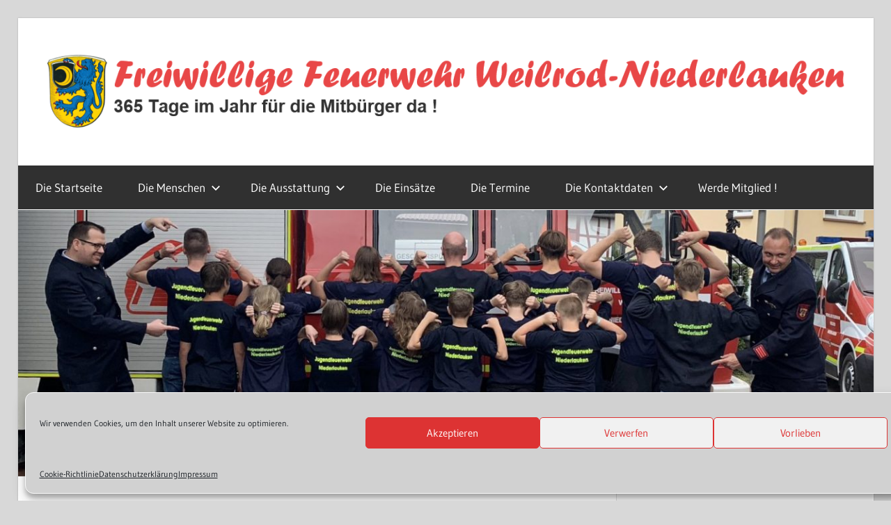

--- FILE ---
content_type: text/html; charset=UTF-8
request_url: https://feuerwehr-niederlauken.de/externe-einsatzmittel/hessen-mobil
body_size: 13558
content:
<!DOCTYPE html>
<html lang="de">

<head>
<meta charset="UTF-8">
<meta name="viewport" content="width=device-width, initial-scale=1">
<link rel="profile" href="https://gmpg.org/xfn/11">
<link rel="pingback" href="https://feuerwehr-niederlauken.de/xmlrpc.php">

<title>Hessen Mobil &#8211; Freiwillige Feuerwehr Weilrod-Niederlauken</title>
<meta name='robots' content='max-image-preview:large' />
<link rel="alternate" type="application/rss+xml" title="Freiwillige Feuerwehr Weilrod-Niederlauken &raquo; Feed" href="https://feuerwehr-niederlauken.de/feed" />
<link rel="alternate" type="application/rss+xml" title="Freiwillige Feuerwehr Weilrod-Niederlauken &raquo; Kommentar-Feed" href="https://feuerwehr-niederlauken.de/comments/feed" />
<link rel="alternate" type="application/rss+xml" title="Freiwillige Feuerwehr Weilrod-Niederlauken &raquo; Hessen Mobil Externes Einsatzmittel Feed" href="https://feuerwehr-niederlauken.de/externe-einsatzmittel/hessen-mobil/feed" />
<style id='wp-img-auto-sizes-contain-inline-css' type='text/css'>
img:is([sizes=auto i],[sizes^="auto," i]){contain-intrinsic-size:3000px 1500px}
/*# sourceURL=wp-img-auto-sizes-contain-inline-css */
</style>
<link rel='stylesheet' id='wellington-theme-fonts-css' href='https://feuerwehr-niederlauken.de/wp-content/fonts/5c4ef31ffb8c2cfe2bc086d029b05460.css?ver=20201110' type='text/css' media='all' />
<style id='wp-emoji-styles-inline-css' type='text/css'>

	img.wp-smiley, img.emoji {
		display: inline !important;
		border: none !important;
		box-shadow: none !important;
		height: 1em !important;
		width: 1em !important;
		margin: 0 0.07em !important;
		vertical-align: -0.1em !important;
		background: none !important;
		padding: 0 !important;
	}
/*# sourceURL=wp-emoji-styles-inline-css */
</style>
<style id='wp-block-library-inline-css' type='text/css'>
:root{--wp-block-synced-color:#7a00df;--wp-block-synced-color--rgb:122,0,223;--wp-bound-block-color:var(--wp-block-synced-color);--wp-editor-canvas-background:#ddd;--wp-admin-theme-color:#007cba;--wp-admin-theme-color--rgb:0,124,186;--wp-admin-theme-color-darker-10:#006ba1;--wp-admin-theme-color-darker-10--rgb:0,107,160.5;--wp-admin-theme-color-darker-20:#005a87;--wp-admin-theme-color-darker-20--rgb:0,90,135;--wp-admin-border-width-focus:2px}@media (min-resolution:192dpi){:root{--wp-admin-border-width-focus:1.5px}}.wp-element-button{cursor:pointer}:root .has-very-light-gray-background-color{background-color:#eee}:root .has-very-dark-gray-background-color{background-color:#313131}:root .has-very-light-gray-color{color:#eee}:root .has-very-dark-gray-color{color:#313131}:root .has-vivid-green-cyan-to-vivid-cyan-blue-gradient-background{background:linear-gradient(135deg,#00d084,#0693e3)}:root .has-purple-crush-gradient-background{background:linear-gradient(135deg,#34e2e4,#4721fb 50%,#ab1dfe)}:root .has-hazy-dawn-gradient-background{background:linear-gradient(135deg,#faaca8,#dad0ec)}:root .has-subdued-olive-gradient-background{background:linear-gradient(135deg,#fafae1,#67a671)}:root .has-atomic-cream-gradient-background{background:linear-gradient(135deg,#fdd79a,#004a59)}:root .has-nightshade-gradient-background{background:linear-gradient(135deg,#330968,#31cdcf)}:root .has-midnight-gradient-background{background:linear-gradient(135deg,#020381,#2874fc)}:root{--wp--preset--font-size--normal:16px;--wp--preset--font-size--huge:42px}.has-regular-font-size{font-size:1em}.has-larger-font-size{font-size:2.625em}.has-normal-font-size{font-size:var(--wp--preset--font-size--normal)}.has-huge-font-size{font-size:var(--wp--preset--font-size--huge)}.has-text-align-center{text-align:center}.has-text-align-left{text-align:left}.has-text-align-right{text-align:right}.has-fit-text{white-space:nowrap!important}#end-resizable-editor-section{display:none}.aligncenter{clear:both}.items-justified-left{justify-content:flex-start}.items-justified-center{justify-content:center}.items-justified-right{justify-content:flex-end}.items-justified-space-between{justify-content:space-between}.screen-reader-text{border:0;clip-path:inset(50%);height:1px;margin:-1px;overflow:hidden;padding:0;position:absolute;width:1px;word-wrap:normal!important}.screen-reader-text:focus{background-color:#ddd;clip-path:none;color:#444;display:block;font-size:1em;height:auto;left:5px;line-height:normal;padding:15px 23px 14px;text-decoration:none;top:5px;width:auto;z-index:100000}html :where(.has-border-color){border-style:solid}html :where([style*=border-top-color]){border-top-style:solid}html :where([style*=border-right-color]){border-right-style:solid}html :where([style*=border-bottom-color]){border-bottom-style:solid}html :where([style*=border-left-color]){border-left-style:solid}html :where([style*=border-width]){border-style:solid}html :where([style*=border-top-width]){border-top-style:solid}html :where([style*=border-right-width]){border-right-style:solid}html :where([style*=border-bottom-width]){border-bottom-style:solid}html :where([style*=border-left-width]){border-left-style:solid}html :where(img[class*=wp-image-]){height:auto;max-width:100%}:where(figure){margin:0 0 1em}html :where(.is-position-sticky){--wp-admin--admin-bar--position-offset:var(--wp-admin--admin-bar--height,0px)}@media screen and (max-width:600px){html :where(.is-position-sticky){--wp-admin--admin-bar--position-offset:0px}}

/*# sourceURL=wp-block-library-inline-css */
</style><style id='global-styles-inline-css' type='text/css'>
:root{--wp--preset--aspect-ratio--square: 1;--wp--preset--aspect-ratio--4-3: 4/3;--wp--preset--aspect-ratio--3-4: 3/4;--wp--preset--aspect-ratio--3-2: 3/2;--wp--preset--aspect-ratio--2-3: 2/3;--wp--preset--aspect-ratio--16-9: 16/9;--wp--preset--aspect-ratio--9-16: 9/16;--wp--preset--color--black: #000000;--wp--preset--color--cyan-bluish-gray: #abb8c3;--wp--preset--color--white: #ffffff;--wp--preset--color--pale-pink: #f78da7;--wp--preset--color--vivid-red: #cf2e2e;--wp--preset--color--luminous-vivid-orange: #ff6900;--wp--preset--color--luminous-vivid-amber: #fcb900;--wp--preset--color--light-green-cyan: #7bdcb5;--wp--preset--color--vivid-green-cyan: #00d084;--wp--preset--color--pale-cyan-blue: #8ed1fc;--wp--preset--color--vivid-cyan-blue: #0693e3;--wp--preset--color--vivid-purple: #9b51e0;--wp--preset--color--primary: #ee3333;--wp--preset--color--secondary: #d51a1a;--wp--preset--color--tertiary: #bb0000;--wp--preset--color--accent: #3333ee;--wp--preset--color--highlight: #eeee33;--wp--preset--color--light-gray: #fafafa;--wp--preset--color--gray: #999999;--wp--preset--color--dark-gray: #303030;--wp--preset--gradient--vivid-cyan-blue-to-vivid-purple: linear-gradient(135deg,rgb(6,147,227) 0%,rgb(155,81,224) 100%);--wp--preset--gradient--light-green-cyan-to-vivid-green-cyan: linear-gradient(135deg,rgb(122,220,180) 0%,rgb(0,208,130) 100%);--wp--preset--gradient--luminous-vivid-amber-to-luminous-vivid-orange: linear-gradient(135deg,rgb(252,185,0) 0%,rgb(255,105,0) 100%);--wp--preset--gradient--luminous-vivid-orange-to-vivid-red: linear-gradient(135deg,rgb(255,105,0) 0%,rgb(207,46,46) 100%);--wp--preset--gradient--very-light-gray-to-cyan-bluish-gray: linear-gradient(135deg,rgb(238,238,238) 0%,rgb(169,184,195) 100%);--wp--preset--gradient--cool-to-warm-spectrum: linear-gradient(135deg,rgb(74,234,220) 0%,rgb(151,120,209) 20%,rgb(207,42,186) 40%,rgb(238,44,130) 60%,rgb(251,105,98) 80%,rgb(254,248,76) 100%);--wp--preset--gradient--blush-light-purple: linear-gradient(135deg,rgb(255,206,236) 0%,rgb(152,150,240) 100%);--wp--preset--gradient--blush-bordeaux: linear-gradient(135deg,rgb(254,205,165) 0%,rgb(254,45,45) 50%,rgb(107,0,62) 100%);--wp--preset--gradient--luminous-dusk: linear-gradient(135deg,rgb(255,203,112) 0%,rgb(199,81,192) 50%,rgb(65,88,208) 100%);--wp--preset--gradient--pale-ocean: linear-gradient(135deg,rgb(255,245,203) 0%,rgb(182,227,212) 50%,rgb(51,167,181) 100%);--wp--preset--gradient--electric-grass: linear-gradient(135deg,rgb(202,248,128) 0%,rgb(113,206,126) 100%);--wp--preset--gradient--midnight: linear-gradient(135deg,rgb(2,3,129) 0%,rgb(40,116,252) 100%);--wp--preset--font-size--small: 13px;--wp--preset--font-size--medium: 20px;--wp--preset--font-size--large: 36px;--wp--preset--font-size--x-large: 42px;--wp--preset--spacing--20: 0.44rem;--wp--preset--spacing--30: 0.67rem;--wp--preset--spacing--40: 1rem;--wp--preset--spacing--50: 1.5rem;--wp--preset--spacing--60: 2.25rem;--wp--preset--spacing--70: 3.38rem;--wp--preset--spacing--80: 5.06rem;--wp--preset--shadow--natural: 6px 6px 9px rgba(0, 0, 0, 0.2);--wp--preset--shadow--deep: 12px 12px 50px rgba(0, 0, 0, 0.4);--wp--preset--shadow--sharp: 6px 6px 0px rgba(0, 0, 0, 0.2);--wp--preset--shadow--outlined: 6px 6px 0px -3px rgb(255, 255, 255), 6px 6px rgb(0, 0, 0);--wp--preset--shadow--crisp: 6px 6px 0px rgb(0, 0, 0);}:where(.is-layout-flex){gap: 0.5em;}:where(.is-layout-grid){gap: 0.5em;}body .is-layout-flex{display: flex;}.is-layout-flex{flex-wrap: wrap;align-items: center;}.is-layout-flex > :is(*, div){margin: 0;}body .is-layout-grid{display: grid;}.is-layout-grid > :is(*, div){margin: 0;}:where(.wp-block-columns.is-layout-flex){gap: 2em;}:where(.wp-block-columns.is-layout-grid){gap: 2em;}:where(.wp-block-post-template.is-layout-flex){gap: 1.25em;}:where(.wp-block-post-template.is-layout-grid){gap: 1.25em;}.has-black-color{color: var(--wp--preset--color--black) !important;}.has-cyan-bluish-gray-color{color: var(--wp--preset--color--cyan-bluish-gray) !important;}.has-white-color{color: var(--wp--preset--color--white) !important;}.has-pale-pink-color{color: var(--wp--preset--color--pale-pink) !important;}.has-vivid-red-color{color: var(--wp--preset--color--vivid-red) !important;}.has-luminous-vivid-orange-color{color: var(--wp--preset--color--luminous-vivid-orange) !important;}.has-luminous-vivid-amber-color{color: var(--wp--preset--color--luminous-vivid-amber) !important;}.has-light-green-cyan-color{color: var(--wp--preset--color--light-green-cyan) !important;}.has-vivid-green-cyan-color{color: var(--wp--preset--color--vivid-green-cyan) !important;}.has-pale-cyan-blue-color{color: var(--wp--preset--color--pale-cyan-blue) !important;}.has-vivid-cyan-blue-color{color: var(--wp--preset--color--vivid-cyan-blue) !important;}.has-vivid-purple-color{color: var(--wp--preset--color--vivid-purple) !important;}.has-black-background-color{background-color: var(--wp--preset--color--black) !important;}.has-cyan-bluish-gray-background-color{background-color: var(--wp--preset--color--cyan-bluish-gray) !important;}.has-white-background-color{background-color: var(--wp--preset--color--white) !important;}.has-pale-pink-background-color{background-color: var(--wp--preset--color--pale-pink) !important;}.has-vivid-red-background-color{background-color: var(--wp--preset--color--vivid-red) !important;}.has-luminous-vivid-orange-background-color{background-color: var(--wp--preset--color--luminous-vivid-orange) !important;}.has-luminous-vivid-amber-background-color{background-color: var(--wp--preset--color--luminous-vivid-amber) !important;}.has-light-green-cyan-background-color{background-color: var(--wp--preset--color--light-green-cyan) !important;}.has-vivid-green-cyan-background-color{background-color: var(--wp--preset--color--vivid-green-cyan) !important;}.has-pale-cyan-blue-background-color{background-color: var(--wp--preset--color--pale-cyan-blue) !important;}.has-vivid-cyan-blue-background-color{background-color: var(--wp--preset--color--vivid-cyan-blue) !important;}.has-vivid-purple-background-color{background-color: var(--wp--preset--color--vivid-purple) !important;}.has-black-border-color{border-color: var(--wp--preset--color--black) !important;}.has-cyan-bluish-gray-border-color{border-color: var(--wp--preset--color--cyan-bluish-gray) !important;}.has-white-border-color{border-color: var(--wp--preset--color--white) !important;}.has-pale-pink-border-color{border-color: var(--wp--preset--color--pale-pink) !important;}.has-vivid-red-border-color{border-color: var(--wp--preset--color--vivid-red) !important;}.has-luminous-vivid-orange-border-color{border-color: var(--wp--preset--color--luminous-vivid-orange) !important;}.has-luminous-vivid-amber-border-color{border-color: var(--wp--preset--color--luminous-vivid-amber) !important;}.has-light-green-cyan-border-color{border-color: var(--wp--preset--color--light-green-cyan) !important;}.has-vivid-green-cyan-border-color{border-color: var(--wp--preset--color--vivid-green-cyan) !important;}.has-pale-cyan-blue-border-color{border-color: var(--wp--preset--color--pale-cyan-blue) !important;}.has-vivid-cyan-blue-border-color{border-color: var(--wp--preset--color--vivid-cyan-blue) !important;}.has-vivid-purple-border-color{border-color: var(--wp--preset--color--vivid-purple) !important;}.has-vivid-cyan-blue-to-vivid-purple-gradient-background{background: var(--wp--preset--gradient--vivid-cyan-blue-to-vivid-purple) !important;}.has-light-green-cyan-to-vivid-green-cyan-gradient-background{background: var(--wp--preset--gradient--light-green-cyan-to-vivid-green-cyan) !important;}.has-luminous-vivid-amber-to-luminous-vivid-orange-gradient-background{background: var(--wp--preset--gradient--luminous-vivid-amber-to-luminous-vivid-orange) !important;}.has-luminous-vivid-orange-to-vivid-red-gradient-background{background: var(--wp--preset--gradient--luminous-vivid-orange-to-vivid-red) !important;}.has-very-light-gray-to-cyan-bluish-gray-gradient-background{background: var(--wp--preset--gradient--very-light-gray-to-cyan-bluish-gray) !important;}.has-cool-to-warm-spectrum-gradient-background{background: var(--wp--preset--gradient--cool-to-warm-spectrum) !important;}.has-blush-light-purple-gradient-background{background: var(--wp--preset--gradient--blush-light-purple) !important;}.has-blush-bordeaux-gradient-background{background: var(--wp--preset--gradient--blush-bordeaux) !important;}.has-luminous-dusk-gradient-background{background: var(--wp--preset--gradient--luminous-dusk) !important;}.has-pale-ocean-gradient-background{background: var(--wp--preset--gradient--pale-ocean) !important;}.has-electric-grass-gradient-background{background: var(--wp--preset--gradient--electric-grass) !important;}.has-midnight-gradient-background{background: var(--wp--preset--gradient--midnight) !important;}.has-small-font-size{font-size: var(--wp--preset--font-size--small) !important;}.has-medium-font-size{font-size: var(--wp--preset--font-size--medium) !important;}.has-large-font-size{font-size: var(--wp--preset--font-size--large) !important;}.has-x-large-font-size{font-size: var(--wp--preset--font-size--x-large) !important;}
/*# sourceURL=global-styles-inline-css */
</style>

<style id='classic-theme-styles-inline-css' type='text/css'>
/*! This file is auto-generated */
.wp-block-button__link{color:#fff;background-color:#32373c;border-radius:9999px;box-shadow:none;text-decoration:none;padding:calc(.667em + 2px) calc(1.333em + 2px);font-size:1.125em}.wp-block-file__button{background:#32373c;color:#fff;text-decoration:none}
/*# sourceURL=/wp-includes/css/classic-themes.min.css */
</style>
<link rel='stylesheet' id='cmplz-general-css' href='https://feuerwehr-niederlauken.de/wp-content/plugins/complianz-gdpr/assets/css/cookieblocker.min.css?ver=1767086723' type='text/css' media='all' />
<link rel='stylesheet' id='wellington-stylesheet-css' href='https://feuerwehr-niederlauken.de/wp-content/themes/wellington/style.css?ver=2.2.1' type='text/css' media='all' />
<style id='wellington-stylesheet-inline-css' type='text/css'>
.site-title, .site-description { position: absolute; clip: rect(1px, 1px, 1px, 1px); width: 1px; height: 1px; overflow: hidden; }
/*# sourceURL=wellington-stylesheet-inline-css */
</style>
<link rel='stylesheet' id='wellington-safari-flexbox-fixes-css' href='https://feuerwehr-niederlauken.de/wp-content/themes/wellington/assets/css/safari-flexbox-fixes.css?ver=20200420' type='text/css' media='all' />
<link rel='stylesheet' id='einsatzverwaltung-font-awesome-css' href='https://feuerwehr-niederlauken.de/wp-content/plugins/einsatzverwaltung/font-awesome/css/fontawesome.min.css?ver=6.2.1' type='text/css' media='all' />
<link rel='stylesheet' id='einsatzverwaltung-font-awesome-solid-css' href='https://feuerwehr-niederlauken.de/wp-content/plugins/einsatzverwaltung/font-awesome/css/solid.min.css?ver=6.2.1' type='text/css' media='all' />
<link rel='stylesheet' id='einsatzverwaltung-frontend-css' href='https://feuerwehr-niederlauken.de/wp-content/plugins/einsatzverwaltung/css/style-frontend.css?ver=1.12.0' type='text/css' media='all' />
<style id='einsatzverwaltung-frontend-inline-css' type='text/css'>
.einsatzverwaltung-reportlist tr.report:nth-child(even) { background-color: #eee; }
/*# sourceURL=einsatzverwaltung-frontend-inline-css */
</style>
<link rel='stylesheet' id='tablepress-default-css' href='https://feuerwehr-niederlauken.de/wp-content/plugins/tablepress/css/build/default.css?ver=3.2.6' type='text/css' media='all' />
<script type="text/javascript" src="https://feuerwehr-niederlauken.de/wp-content/themes/wellington/assets/js/svgxuse.min.js?ver=1.2.6" id="svgxuse-js"></script>
<script type="text/javascript" src="https://feuerwehr-niederlauken.de/wp-content/plugins/einsatzverwaltung/js/reportlist.js?ver=b9e0bfb0a97454f99aebb1967214acab" id="einsatzverwaltung-reportlist-js"></script>
<link rel="https://api.w.org/" href="https://feuerwehr-niederlauken.de/wp-json/" /><link rel="alternate" title="JSON" type="application/json" href="https://feuerwehr-niederlauken.de/wp-json/wp/v2/exteinsatzmittel/93" /><link rel="EditURI" type="application/rsd+xml" title="RSD" href="https://feuerwehr-niederlauken.de/xmlrpc.php?rsd" />
			<style>.cmplz-hidden {
					display: none !important;
				}</style><style type="text/css" id="custom-background-css">
body.custom-background { background-color: #d8d8d8; }
</style>
	<link rel="icon" href="https://feuerwehr-niederlauken.de/wp-content/uploads/2023/08/cropped-LogoBunt-32x32.png" sizes="32x32" />
<link rel="icon" href="https://feuerwehr-niederlauken.de/wp-content/uploads/2023/08/cropped-LogoBunt-192x192.png" sizes="192x192" />
<link rel="apple-touch-icon" href="https://feuerwehr-niederlauken.de/wp-content/uploads/2023/08/cropped-LogoBunt-180x180.png" />
<meta name="msapplication-TileImage" content="https://feuerwehr-niederlauken.de/wp-content/uploads/2023/08/cropped-LogoBunt-270x270.png" />
</head>

<body data-rsssl=1 data-cmplz=1 class="archive tax-exteinsatzmittel term-hessen-mobil term-93 custom-background wp-custom-logo wp-embed-responsive wp-theme-wellington post-layout-one-column">

	
	<div id="header-top" class="header-bar-wrap"></div>

	<div id="page" class="hfeed site">

		<a class="skip-link screen-reader-text" href="#content">Zum Inhalt springen</a>

		
		<header id="masthead" class="site-header clearfix" role="banner">

			<div class="header-main container clearfix">

				<div id="logo" class="site-branding clearfix">

					<a href="https://feuerwehr-niederlauken.de/" class="custom-logo-link" rel="home"><img width="1318" height="154" src="https://feuerwehr-niederlauken.de/wp-content/uploads/2023/01/cropped-Header1.png" class="custom-logo" alt="Freiwillige Feuerwehr Weilrod-Niederlauken" decoding="async" fetchpriority="high" srcset="https://feuerwehr-niederlauken.de/wp-content/uploads/2023/01/cropped-Header1.png 1318w, https://feuerwehr-niederlauken.de/wp-content/uploads/2023/01/cropped-Header1-300x35.png 300w, https://feuerwehr-niederlauken.de/wp-content/uploads/2023/01/cropped-Header1-1024x120.png 1024w, https://feuerwehr-niederlauken.de/wp-content/uploads/2023/01/cropped-Header1-768x90.png 768w" sizes="(max-width: 1318px) 100vw, 1318px" /></a>					
			<p class="site-title"><a href="https://feuerwehr-niederlauken.de/" rel="home">Freiwillige Feuerwehr Weilrod-Niederlauken</a></p>

								
			<p class="site-description">365 Tage im Jahr für die Mitbürger da !</p>

			
				</div><!-- .site-branding -->

				<div class="header-widgets clearfix">

					
				</div><!-- .header-widgets -->

			</div><!-- .header-main -->

			

	<div id="main-navigation-wrap" class="primary-navigation-wrap">

		
		<button class="primary-menu-toggle menu-toggle" aria-controls="primary-menu" aria-expanded="false" >
			<svg class="icon icon-menu" aria-hidden="true" role="img"> <use xlink:href="https://feuerwehr-niederlauken.de/wp-content/themes/wellington/assets/icons/genericons-neue.svg#menu"></use> </svg><svg class="icon icon-close" aria-hidden="true" role="img"> <use xlink:href="https://feuerwehr-niederlauken.de/wp-content/themes/wellington/assets/icons/genericons-neue.svg#close"></use> </svg>			<span class="menu-toggle-text">Navigation</span>
		</button>

		<div class="primary-navigation">

			<nav id="site-navigation" class="main-navigation" role="navigation"  aria-label="Primäres Menü">

				<ul id="primary-menu" class="menu"><li id="menu-item-3500" class="menu-item menu-item-type-post_type menu-item-object-page menu-item-home menu-item-3500"><a href="https://feuerwehr-niederlauken.de/" title="						">Die Startseite</a></li>
<li id="menu-item-4549" class="menu-item menu-item-type-custom menu-item-object-custom menu-item-has-children menu-item-4549"><a href="http://.">Die Menschen<svg class="icon icon-expand" aria-hidden="true" role="img"> <use xlink:href="https://feuerwehr-niederlauken.de/wp-content/themes/wellington/assets/icons/genericons-neue.svg#expand"></use> </svg></a>
<ul class="sub-menu">
	<li id="menu-item-4553" class="menu-item menu-item-type-post_type menu-item-object-page menu-item-has-children menu-item-4553"><a href="https://feuerwehr-niederlauken.de/aktive-abteilung">Aktive Abteilungen<svg class="icon icon-expand" aria-hidden="true" role="img"> <use xlink:href="https://feuerwehr-niederlauken.de/wp-content/themes/wellington/assets/icons/genericons-neue.svg#expand"></use> </svg></a>
	<ul class="sub-menu">
		<li id="menu-item-3627" class="menu-item menu-item-type-post_type menu-item-object-page menu-item-3627"><a href="https://feuerwehr-niederlauken.de/aktive-abteilung/einsatzabteilung" title="						">Einsatzabteilung</a></li>
		<li id="menu-item-3647" class="menu-item menu-item-type-post_type menu-item-object-page menu-item-3647"><a href="https://feuerwehr-niederlauken.de/aktive-abteilung/jugendfeuerwehr" title="						">Jugendfeuerwehr</a></li>
		<li id="menu-item-4526" class="menu-item menu-item-type-post_type menu-item-object-page menu-item-4526"><a href="https://feuerwehr-niederlauken.de/aktive-abteilung/kinderfeuerwehr">Kinderfeuerwehr</a></li>
		<li id="menu-item-3648" class="menu-item menu-item-type-post_type menu-item-object-page menu-item-3648"><a href="https://feuerwehr-niederlauken.de/aktive-abteilung/alters-und-ehrenabteilung" title="						">Ehren- und Altersabteilung</a></li>
		<li id="menu-item-3644" class="menu-item menu-item-type-post_type menu-item-object-page menu-item-3644"><a href="https://feuerwehr-niederlauken.de/wehrfuhrer" title="						">Wehrführer seit Gründung</a></li>
	</ul>
</li>
	<li id="menu-item-4552" class="menu-item menu-item-type-custom menu-item-object-custom menu-item-has-children menu-item-4552"><a href="https://feuerwehr-niederlauken.de/passive-abteilung">Passive Abteilung<svg class="icon icon-expand" aria-hidden="true" role="img"> <use xlink:href="https://feuerwehr-niederlauken.de/wp-content/themes/wellington/assets/icons/genericons-neue.svg#expand"></use> </svg></a>
	<ul class="sub-menu">
		<li id="menu-item-4525" class="menu-item menu-item-type-post_type menu-item-object-page menu-item-4525"><a href="https://feuerwehr-niederlauken.de/passive-abteilung/feuerwehrverein">Feuerwehrverein</a></li>
		<li id="menu-item-4435" class="menu-item menu-item-type-post_type menu-item-object-page menu-item-4435"><a href="https://feuerwehr-niederlauken.de/passive-abteilung/verein">Vereinsvorstand</a></li>
		<li id="menu-item-3629" class="menu-item menu-item-type-post_type menu-item-object-page menu-item-3629"><a href="https://feuerwehr-niederlauken.de/passive-abteilung/vorstand" title="						">Satzung</a></li>
	</ul>
</li>
	<li id="menu-item-3645" class="menu-item menu-item-type-post_type menu-item-object-page menu-item-3645"><a href="https://feuerwehr-niederlauken.de/grunder" title="						">Gründer</a></li>
	<li id="menu-item-3628" class="menu-item menu-item-type-post_type menu-item-object-page menu-item-3628"><a href="https://feuerwehr-niederlauken.de/chronik" title="						">Chronik</a></li>
	<li id="menu-item-4208" class="menu-item menu-item-type-post_type menu-item-object-page menu-item-4208"><a href="https://feuerwehr-niederlauken.de/berichte-2">Berichte über Uns</a></li>
	<li id="menu-item-4962" class="menu-item menu-item-type-post_type menu-item-object-page menu-item-4962"><a href="https://feuerwehr-niederlauken.de/aktive-abteilung/einsatzabteilung/sicherheitshinweise">Sicherheitshinweise</a></li>
</ul>
</li>
<li id="menu-item-3635" class="menu-item menu-item-type-post_type menu-item-object-page menu-item-has-children menu-item-3635"><a href="https://feuerwehr-niederlauken.de/technik" title="						">Die Ausstattung<svg class="icon icon-expand" aria-hidden="true" role="img"> <use xlink:href="https://feuerwehr-niederlauken.de/wp-content/themes/wellington/assets/icons/genericons-neue.svg#expand"></use> </svg></a>
<ul class="sub-menu">
	<li id="menu-item-3638" class="menu-item menu-item-type-post_type menu-item-object-page menu-item-3638"><a href="https://feuerwehr-niederlauken.de/technik/fahrzeug" title="						">Fahrzeuge</a></li>
	<li id="menu-item-3650" class="menu-item menu-item-type-post_type menu-item-object-page menu-item-3650"><a href="https://feuerwehr-niederlauken.de/technik/feuerwehrgeraetehaus" title="						">Feuerwehrgerätehaus</a></li>
	<li id="menu-item-3843" class="menu-item menu-item-type-post_type menu-item-object-page menu-item-3843"><a href="https://feuerwehr-niederlauken.de/technik/alte-feuerwache">Alte Feuerwache</a></li>
	<li id="menu-item-3640" class="menu-item menu-item-type-post_type menu-item-object-page menu-item-3640"><a href="https://feuerwehr-niederlauken.de/technik/historisches" title="						">Historisches</a></li>
</ul>
</li>
<li id="menu-item-3636" class="menu-item menu-item-type-post_type menu-item-object-page menu-item-3636"><a href="https://feuerwehr-niederlauken.de/einsatze" title="						">Die Einsätze</a></li>
<li id="menu-item-3637" class="menu-item menu-item-type-post_type menu-item-object-page menu-item-3637"><a href="https://feuerwehr-niederlauken.de/ubungsplan" title="						">Die Termine</a></li>
<li id="menu-item-3641" class="menu-item menu-item-type-post_type menu-item-object-page menu-item-has-children menu-item-3641"><a href="https://feuerwehr-niederlauken.de/kontakt" title="						">Die Kontaktdaten<svg class="icon icon-expand" aria-hidden="true" role="img"> <use xlink:href="https://feuerwehr-niederlauken.de/wp-content/themes/wellington/assets/icons/genericons-neue.svg#expand"></use> </svg></a>
<ul class="sub-menu">
	<li id="menu-item-3646" class="menu-item menu-item-type-post_type menu-item-object-page menu-item-3646"><a href="https://feuerwehr-niederlauken.de/impressum" title="						">Impressum</a></li>
	<li id="menu-item-3651" class="menu-item menu-item-type-post_type menu-item-object-page menu-item-privacy-policy menu-item-3651"><a rel="privacy-policy" href="https://feuerwehr-niederlauken.de/impressum/datenschutzerklaerung" title="						">Datenschutzerklärung</a></li>
	<li id="menu-item-4624" class="menu-item menu-item-type-post_type menu-item-object-page menu-item-4624"><a href="https://feuerwehr-niederlauken.de/impressum/cookie-richtlinie-eu">Cookie-Richtlinie (EU)</a></li>
	<li id="menu-item-5002" class="menu-item menu-item-type-post_type menu-item-object-page menu-item-5002"><a href="https://feuerwehr-niederlauken.de/links">Links</a></li>
</ul>
</li>
<li id="menu-item-3542" class="menu-item menu-item-type-post_type menu-item-object-page menu-item-3542"><a href="https://feuerwehr-niederlauken.de/werde-mitglied" title="						">Werde Mitglied !</a></li>
</ul>			</nav><!-- #site-navigation -->

		</div><!-- .primary-navigation -->

	</div>



		</header><!-- #masthead -->

		
		
			<div id="headimg" class="header-image">

			
				<img src="https://feuerwehr-niederlauken.de/wp-content/uploads/2024/07/cropped-22a10aeb-2ce8-4408-a065-9a5d820669fb.jpg" srcset="https://feuerwehr-niederlauken.de/wp-content/uploads/2024/07/cropped-22a10aeb-2ce8-4408-a065-9a5d820669fb.jpg 1280w, https://feuerwehr-niederlauken.de/wp-content/uploads/2024/07/cropped-22a10aeb-2ce8-4408-a065-9a5d820669fb-300x94.jpg 300w, https://feuerwehr-niederlauken.de/wp-content/uploads/2024/07/cropped-22a10aeb-2ce8-4408-a065-9a5d820669fb-1024x319.jpg 1024w, https://feuerwehr-niederlauken.de/wp-content/uploads/2024/07/cropped-22a10aeb-2ce8-4408-a065-9a5d820669fb-768x239.jpg 768w" width="1280" height="399" alt="Freiwillige Feuerwehr Weilrod-Niederlauken">

			
			</div>

			
		
		
		<div id="content" class="site-content container clearfix">

	<section id="primary" class="content-archive content-area">
		<main id="main" class="site-main" role="main">

		
			<header class="page-header">

				<h1 class="archive-title">Externes Einsatzmittel: <span>Hessen Mobil</span></h1>				
			</header><!-- .page-header -->

			<div id="post-wrapper" class="post-wrapper clearfix">

				
<div class="post-column clearfix">

	<article id="post-4061" class="post-4061 einsatz type-einsatz status-publish hentry einsatzart-hilfeleistung fahrzeug-mtw-niederlauken fahrzeug-tsf-niederlauken exteinsatzmittel-energieversorger exteinsatzmittel-hessen-mobil alarmierungsart-pager-sirene">

		
		<header class="entry-header">

			<div class="entry-meta"><span class="meta-date"><a href="https://feuerwehr-niederlauken.de/einsatzberichte/einsatz-002-2020" title="20:02" rel="bookmark"><time class="entry-date published updated" datetime="2020-02-09T20:02:00+01:00">09.02.2020</time></a></span><span class="meta-author"> <span class="author vcard"><a class="url fn n" href="https://feuerwehr-niederlauken.de/author/jens" title="Alle Beiträge von admin anzeigen" rel="author">admin</a></span></span></div>
			<h2 class="entry-title"><a href="https://feuerwehr-niederlauken.de/einsatzberichte/einsatz-002-2020" rel="bookmark">Einsatz 002/2020</a></h2>
		</header><!-- .entry-header -->

		<div class="entry-content entry-excerpt clearfix">
			<p>Aufgrund des &#8222;Orkantief Sabine&#8220; stürzten gestern Abend mehrere Bäume auf die Kreisstraße 739 in Richtung Usingen. Wir schnitten die Bäume</p>
			
			<a href="https://feuerwehr-niederlauken.de/einsatzberichte/einsatz-002-2020" class="more-link">Weiterlesen</a>

					</div><!-- .entry-content -->

	</article>

</div>

			</div>

			
		
		</main><!-- #main -->
	</section><!-- #primary -->

	
	<section id="secondary" class="sidebar widget-area clearfix" role="complementary">

		<aside id="text-2" class="widget widget_text clearfix"><div class="widget-header"><h3 class="widget-title">Aktueller Hinweis</h3></div>			<div class="textwidget"><p><a href="https://www.hochtaunuskreis.de/Landkreis/Gefahrenabwehr/Rettungsdienst/KatRetter-Ersthelfersystem/" target="_blank" rel="noopener"><img loading="lazy" decoding="async" class="aligncenter wp-image-5534 size-medium" src="https://feuerwehr-niederlauken.de/wp-content/uploads/2025/03/katretter_app-300x170.jpg" alt="" width="300" height="170" srcset="https://feuerwehr-niederlauken.de/wp-content/uploads/2025/03/katretter_app-300x170.jpg 300w, https://feuerwehr-niederlauken.de/wp-content/uploads/2025/03/katretter_app.jpg 525w" sizes="auto, (max-width: 300px) 100vw, 300px" /></a><a href="https://www.hochtaunuskreis.de/Landkreis/Gefahrenabwehr/Rettungsdienst/KatRetter-Ersthelfersystem/" target="_blank" rel="noopener">Werde KatRetter im Hochtaunuskreis…</a></p>
</div>
		</aside><aside id="media_image-2" class="widget widget_media_image clearfix"><div class="widget-header"><h3 class="widget-title">Aktuelles auf Facebook</h3></div><a href="https://de-de.facebook.com/ffnlk"><img width="300" height="87" src="https://feuerwehr-niederlauken.de/wp-content/uploads/2019/04/Facebook-300x87.png" class="image wp-image-3773  attachment-medium size-medium" alt="" style="max-width: 100%; height: auto;" decoding="async" loading="lazy" srcset="https://feuerwehr-niederlauken.de/wp-content/uploads/2019/04/Facebook-300x87.png 300w, https://feuerwehr-niederlauken.de/wp-content/uploads/2019/04/Facebook.png 440w" sizes="auto, (max-width: 300px) 100vw, 300px" /></a></aside><aside id="einsatzverwaltung_widget-2" class="widget widget_einsatzverwaltung_widget clearfix"><div class="widget-header"><h3 class="widget-title">Letzte Einsätze</h3></div><ul class="einsatzberichte"><li class="einsatzbericht"><a href="https://feuerwehr-niederlauken.de/einsatzberichte/einsatz-012-2025" rel="bookmark" class="einsatzmeldung">Einsatz 012/2025</a><br><span class="einsatzdatum">10.12.2025</span> | <span class="einsatzzeit">11:05</span><br><span class="einsatzart">Hilfeleistung</span><br><span class="einsatzort">Einsatzort: Weilrod-Gemünden</span></li><li class="einsatzbericht"><a href="https://feuerwehr-niederlauken.de/einsatzberichte/einsatz-011-2025" rel="bookmark" class="einsatzmeldung">Einsatz 011/2025</a><br><span class="einsatzdatum">19.11.2025</span> | <span class="einsatzzeit">08:12</span><br><span class="einsatzart">Hilfeleistung</span><br><span class="einsatzort">Einsatzort: Weilrod-Niederlauken</span></li><li class="einsatzbericht"><a href="https://feuerwehr-niederlauken.de/einsatzberichte/einsatz-010-2025" rel="bookmark" class="einsatzmeldung">Einsatz 010/2025</a><br><span class="einsatzdatum">08.11.2025</span> | <span class="einsatzzeit">17:30</span><br><span class="einsatzart">Amtshilfe</span><br><span class="einsatzort">Einsatzort: Weilrod-Niederlauken</span></li></ul></aside><aside id="custom_html-5" class="widget_text widget widget_custom_html clearfix"><div class="widget-header"><h3 class="widget-title">Bürger Info &#038; Warn App</h3></div><div class="textwidget custom-html-widget"><div id="BiwappWidget"></div> 
<script> 
    (function() { 
        window.BiwappWidget = "biwapp", 
        "biwapp" in window || (window.biwapp = function() { 
        window.biwapp.q.push(arguments) 
        }, window.biwapp.q = []), 
        window.biwapp.areaToUse = "hochtaunuskreis"; 
        window.biwapp.containingDivId = "BiwappWidget"; 
        window.biwapp.width = "300"; 
        window.biwapp.height = "300"; 
        var o = document.createElement("script"); 
        o.src = "//www.biwapp.de/widget/biwapp.js", o.async = !0; 
        var n = document.getElementsByTagName("script")[0]; 
        n.parentNode.insertBefore(o, n); 
    })(); 
</script> </div></aside><aside id="media_image-3" class="widget widget_media_image clearfix"><div class="widget-header"><h3 class="widget-title">Wetterwarnung</h3></div><a href="https://www.dwd.de/DE/wetter/warnungen_gemeinden/warnWetter_node.html;jsessionid=7D3C20A9CE522B12F124C8417A736D46.live31082"><img class="image " src="https://www.dwd.de/DWD/warnungen/warnapp_gemeinden/json/warnungen_gemeinde_map_hes.png" alt="" width="500" height="625" decoding="async" loading="lazy" /></a></aside>
	</section><!-- #secondary -->



	</div><!-- #content -->

	
	<div id="footer" class="footer-wrap">

		<footer id="colophon" class="site-footer container clearfix" role="contentinfo">

			
			<div id="footer-text" class="site-info">
				
	<span class="credit-link">
		WordPress-Theme: Wellington von ThemeZee.	</span>

				</div><!-- .site-info -->

		</footer><!-- #colophon -->

	</div>

</div><!-- #page -->

<script type="speculationrules">
{"prefetch":[{"source":"document","where":{"and":[{"href_matches":"/*"},{"not":{"href_matches":["/wp-*.php","/wp-admin/*","/wp-content/uploads/*","/wp-content/*","/wp-content/plugins/*","/wp-content/themes/wellington/*","/*\\?(.+)"]}},{"not":{"selector_matches":"a[rel~=\"nofollow\"]"}},{"not":{"selector_matches":".no-prefetch, .no-prefetch a"}}]},"eagerness":"conservative"}]}
</script>

<!-- Consent Management powered by Complianz | GDPR/CCPA Cookie Consent https://wordpress.org/plugins/complianz-gdpr -->
<div id="cmplz-cookiebanner-container"><div class="cmplz-cookiebanner cmplz-hidden banner-1 bottom-right-minimal optin cmplz-bottom cmplz-categories-type-view-preferences" aria-modal="true" data-nosnippet="true" role="dialog" aria-live="polite" aria-labelledby="cmplz-header-1-optin" aria-describedby="cmplz-message-1-optin">
	<div class="cmplz-header">
		<div class="cmplz-logo"></div>
		<div class="cmplz-title" id="cmplz-header-1-optin">Cookie-Zustimmung verwalten</div>
		<div class="cmplz-close" tabindex="0" role="button" aria-label="Dialog schließen">
			<svg aria-hidden="true" focusable="false" data-prefix="fas" data-icon="times" class="svg-inline--fa fa-times fa-w-11" role="img" xmlns="http://www.w3.org/2000/svg" viewBox="0 0 352 512"><path fill="currentColor" d="M242.72 256l100.07-100.07c12.28-12.28 12.28-32.19 0-44.48l-22.24-22.24c-12.28-12.28-32.19-12.28-44.48 0L176 189.28 75.93 89.21c-12.28-12.28-32.19-12.28-44.48 0L9.21 111.45c-12.28 12.28-12.28 32.19 0 44.48L109.28 256 9.21 356.07c-12.28 12.28-12.28 32.19 0 44.48l22.24 22.24c12.28 12.28 32.2 12.28 44.48 0L176 322.72l100.07 100.07c12.28 12.28 32.2 12.28 44.48 0l22.24-22.24c12.28-12.28 12.28-32.19 0-44.48L242.72 256z"></path></svg>
		</div>
	</div>

	<div class="cmplz-divider cmplz-divider-header"></div>
	<div class="cmplz-body">
		<div class="cmplz-message" id="cmplz-message-1-optin">Wir verwenden Cookies, um den Inhalt unserer Website zu optimieren.</div>
		<!-- categories start -->
		<div class="cmplz-categories">
			<details class="cmplz-category cmplz-functional" >
				<summary>
						<span class="cmplz-category-header">
							<span class="cmplz-category-title">Funktional</span>
							<span class='cmplz-always-active'>
								<span class="cmplz-banner-checkbox">
									<input type="checkbox"
										   id="cmplz-functional-optin"
										   data-category="cmplz_functional"
										   class="cmplz-consent-checkbox cmplz-functional"
										   size="40"
										   value="1"/>
									<label class="cmplz-label" for="cmplz-functional-optin"><span class="screen-reader-text">Funktional</span></label>
								</span>
								Immer aktiv							</span>
							<span class="cmplz-icon cmplz-open">
								<svg xmlns="http://www.w3.org/2000/svg" viewBox="0 0 448 512"  height="18" ><path d="M224 416c-8.188 0-16.38-3.125-22.62-9.375l-192-192c-12.5-12.5-12.5-32.75 0-45.25s32.75-12.5 45.25 0L224 338.8l169.4-169.4c12.5-12.5 32.75-12.5 45.25 0s12.5 32.75 0 45.25l-192 192C240.4 412.9 232.2 416 224 416z"/></svg>
							</span>
						</span>
				</summary>
				<div class="cmplz-description">
					<span class="cmplz-description-functional">Die technische Speicherung oder der Zugang ist unbedingt erforderlich für den rechtmäßigen Zweck, die Nutzung eines bestimmten Dienstes zu ermöglichen, der vom Teilnehmer oder Nutzer ausdrücklich gewünscht wird, oder für den alleinigen Zweck, die Übertragung einer Nachricht über ein elektronisches Kommunikationsnetz durchzuführen.</span>
				</div>
			</details>

			<details class="cmplz-category cmplz-preferences" >
				<summary>
						<span class="cmplz-category-header">
							<span class="cmplz-category-title">Vorlieben</span>
							<span class="cmplz-banner-checkbox">
								<input type="checkbox"
									   id="cmplz-preferences-optin"
									   data-category="cmplz_preferences"
									   class="cmplz-consent-checkbox cmplz-preferences"
									   size="40"
									   value="1"/>
								<label class="cmplz-label" for="cmplz-preferences-optin"><span class="screen-reader-text">Vorlieben</span></label>
							</span>
							<span class="cmplz-icon cmplz-open">
								<svg xmlns="http://www.w3.org/2000/svg" viewBox="0 0 448 512"  height="18" ><path d="M224 416c-8.188 0-16.38-3.125-22.62-9.375l-192-192c-12.5-12.5-12.5-32.75 0-45.25s32.75-12.5 45.25 0L224 338.8l169.4-169.4c12.5-12.5 32.75-12.5 45.25 0s12.5 32.75 0 45.25l-192 192C240.4 412.9 232.2 416 224 416z"/></svg>
							</span>
						</span>
				</summary>
				<div class="cmplz-description">
					<span class="cmplz-description-preferences">Die technische Speicherung oder der Zugriff ist für den rechtmäßigen Zweck der Speicherung von Präferenzen erforderlich, die nicht vom Abonnenten oder Benutzer angefordert wurden.</span>
				</div>
			</details>

			<details class="cmplz-category cmplz-statistics" >
				<summary>
						<span class="cmplz-category-header">
							<span class="cmplz-category-title">Statistiken</span>
							<span class="cmplz-banner-checkbox">
								<input type="checkbox"
									   id="cmplz-statistics-optin"
									   data-category="cmplz_statistics"
									   class="cmplz-consent-checkbox cmplz-statistics"
									   size="40"
									   value="1"/>
								<label class="cmplz-label" for="cmplz-statistics-optin"><span class="screen-reader-text">Statistiken</span></label>
							</span>
							<span class="cmplz-icon cmplz-open">
								<svg xmlns="http://www.w3.org/2000/svg" viewBox="0 0 448 512"  height="18" ><path d="M224 416c-8.188 0-16.38-3.125-22.62-9.375l-192-192c-12.5-12.5-12.5-32.75 0-45.25s32.75-12.5 45.25 0L224 338.8l169.4-169.4c12.5-12.5 32.75-12.5 45.25 0s12.5 32.75 0 45.25l-192 192C240.4 412.9 232.2 416 224 416z"/></svg>
							</span>
						</span>
				</summary>
				<div class="cmplz-description">
					<span class="cmplz-description-statistics">Die technische Speicherung oder der Zugriff, der ausschließlich zu statistischen Zwecken erfolgt.</span>
					<span class="cmplz-description-statistics-anonymous">Die technische Speicherung oder der Zugriff, der ausschließlich zu anonymen statistischen Zwecken verwendet wird. Ohne eine Vorladung, die freiwillige Zustimmung deines Internetdienstanbieters oder zusätzliche Aufzeichnungen von Dritten können die zu diesem Zweck gespeicherten oder abgerufenen Informationen allein in der Regel nicht dazu verwendet werden, dich zu identifizieren.</span>
				</div>
			</details>
			<details class="cmplz-category cmplz-marketing" >
				<summary>
						<span class="cmplz-category-header">
							<span class="cmplz-category-title">Marketing</span>
							<span class="cmplz-banner-checkbox">
								<input type="checkbox"
									   id="cmplz-marketing-optin"
									   data-category="cmplz_marketing"
									   class="cmplz-consent-checkbox cmplz-marketing"
									   size="40"
									   value="1"/>
								<label class="cmplz-label" for="cmplz-marketing-optin"><span class="screen-reader-text">Marketing</span></label>
							</span>
							<span class="cmplz-icon cmplz-open">
								<svg xmlns="http://www.w3.org/2000/svg" viewBox="0 0 448 512"  height="18" ><path d="M224 416c-8.188 0-16.38-3.125-22.62-9.375l-192-192c-12.5-12.5-12.5-32.75 0-45.25s32.75-12.5 45.25 0L224 338.8l169.4-169.4c12.5-12.5 32.75-12.5 45.25 0s12.5 32.75 0 45.25l-192 192C240.4 412.9 232.2 416 224 416z"/></svg>
							</span>
						</span>
				</summary>
				<div class="cmplz-description">
					<span class="cmplz-description-marketing">Die technische Speicherung oder der Zugriff ist erforderlich, um Nutzerprofile zu erstellen, um Werbung zu versenden oder um den Nutzer auf einer Website oder über mehrere Websites hinweg zu ähnlichen Marketingzwecken zu verfolgen.</span>
				</div>
			</details>
		</div><!-- categories end -->
			</div>

	<div class="cmplz-links cmplz-information">
		<ul>
			<li><a class="cmplz-link cmplz-manage-options cookie-statement" href="#" data-relative_url="#cmplz-manage-consent-container">Optionen verwalten</a></li>
			<li><a class="cmplz-link cmplz-manage-third-parties cookie-statement" href="#" data-relative_url="#cmplz-cookies-overview">Dienste verwalten</a></li>
			<li><a class="cmplz-link cmplz-manage-vendors tcf cookie-statement" href="#" data-relative_url="#cmplz-tcf-wrapper">Verwalten von {vendor_count}-Lieferanten</a></li>
			<li><a class="cmplz-link cmplz-external cmplz-read-more-purposes tcf" target="_blank" rel="noopener noreferrer nofollow" href="https://cookiedatabase.org/tcf/purposes/" aria-label="Weitere Informationen zu den Zwecken von TCF findest du in der Cookie-Datenbank.">Lese mehr über diese Zwecke</a></li>
		</ul>
			</div>

	<div class="cmplz-divider cmplz-footer"></div>

	<div class="cmplz-buttons">
		<button class="cmplz-btn cmplz-accept">Akzeptieren</button>
		<button class="cmplz-btn cmplz-deny">Verwerfen</button>
		<button class="cmplz-btn cmplz-view-preferences">Vorlieben</button>
		<button class="cmplz-btn cmplz-save-preferences">Einstellungen speichern</button>
		<a class="cmplz-btn cmplz-manage-options tcf cookie-statement" href="#" data-relative_url="#cmplz-manage-consent-container">Vorlieben</a>
			</div>

	
	<div class="cmplz-documents cmplz-links">
		<ul>
			<li><a class="cmplz-link cookie-statement" href="#" data-relative_url="">{title}</a></li>
			<li><a class="cmplz-link privacy-statement" href="#" data-relative_url="">{title}</a></li>
			<li><a class="cmplz-link impressum" href="#" data-relative_url="">{title}</a></li>
		</ul>
			</div>
</div>
</div>
					<div id="cmplz-manage-consent" data-nosnippet="true"><button class="cmplz-btn cmplz-hidden cmplz-manage-consent manage-consent-1">Zustimmung verwalten</button>

</div><script type="text/javascript" id="wellington-navigation-js-extra">
/* <![CDATA[ */
var wellingtonScreenReaderText = {"expand":"Untermen\u00fc \u00f6ffnen","collapse":"Untermen\u00fc schlie\u00dfen","icon":"\u003Csvg class=\"icon icon-expand\" aria-hidden=\"true\" role=\"img\"\u003E \u003Cuse xlink:href=\"https://feuerwehr-niederlauken.de/wp-content/themes/wellington/assets/icons/genericons-neue.svg#expand\"\u003E\u003C/use\u003E \u003C/svg\u003E"};
//# sourceURL=wellington-navigation-js-extra
/* ]]> */
</script>
<script type="text/javascript" src="https://feuerwehr-niederlauken.de/wp-content/themes/wellington/assets/js/navigation.min.js?ver=20220224" id="wellington-navigation-js"></script>
<script type="text/javascript" id="cmplz-cookiebanner-js-extra">
/* <![CDATA[ */
var complianz = {"prefix":"cmplz_","user_banner_id":"1","set_cookies":[],"block_ajax_content":"","banner_version":"27","version":"7.4.4.2","store_consent":"","do_not_track_enabled":"","consenttype":"optin","region":"eu","geoip":"","dismiss_timeout":"","disable_cookiebanner":"","soft_cookiewall":"","dismiss_on_scroll":"","cookie_expiry":"365","url":"https://feuerwehr-niederlauken.de/wp-json/complianz/v1/","locale":"lang=de&locale=de_DE","set_cookies_on_root":"","cookie_domain":"","current_policy_id":"14","cookie_path":"/","categories":{"statistics":"Statistiken","marketing":"Marketing"},"tcf_active":"","placeholdertext":"Klicke hier, um {category}-Cookies zu akzeptieren und diesen Inhalt zu aktivieren","css_file":"https://feuerwehr-niederlauken.de/wp-content/uploads/complianz/css/banner-{banner_id}-{type}.css?v=27","page_links":{"eu":{"cookie-statement":{"title":"Cookie-Richtlinie ","url":"https://feuerwehr-niederlauken.de/impressum/cookie-richtlinie-eu"},"privacy-statement":{"title":"Datenschutzerkl\u00e4rung","url":"https://feuerwehr-niederlauken.de/impressum/datenschutzerklaerung"},"impressum":{"title":"Impressum","url":"https://feuerwehr-niederlauken.de/impressum"}},"us":{"impressum":{"title":"Impressum","url":"https://feuerwehr-niederlauken.de/impressum"}},"uk":{"impressum":{"title":"Impressum","url":"https://feuerwehr-niederlauken.de/impressum"}},"ca":{"impressum":{"title":"Impressum","url":"https://feuerwehr-niederlauken.de/impressum"}},"au":{"impressum":{"title":"Impressum","url":"https://feuerwehr-niederlauken.de/impressum"}},"za":{"impressum":{"title":"Impressum","url":"https://feuerwehr-niederlauken.de/impressum"}},"br":{"impressum":{"title":"Impressum","url":"https://feuerwehr-niederlauken.de/impressum"}}},"tm_categories":"","forceEnableStats":"","preview":"","clean_cookies":"","aria_label":"Klicke hier, um {category}-Cookies zu akzeptieren und diesen Inhalt zu aktivieren"};
//# sourceURL=cmplz-cookiebanner-js-extra
/* ]]> */
</script>
<script defer type="text/javascript" src="https://feuerwehr-niederlauken.de/wp-content/plugins/complianz-gdpr/cookiebanner/js/complianz.min.js?ver=1767086724" id="cmplz-cookiebanner-js"></script>
<script id="wp-emoji-settings" type="application/json">
{"baseUrl":"https://s.w.org/images/core/emoji/17.0.2/72x72/","ext":".png","svgUrl":"https://s.w.org/images/core/emoji/17.0.2/svg/","svgExt":".svg","source":{"concatemoji":"https://feuerwehr-niederlauken.de/wp-includes/js/wp-emoji-release.min.js?ver=b9e0bfb0a97454f99aebb1967214acab"}}
</script>
<script type="module">
/* <![CDATA[ */
/*! This file is auto-generated */
const a=JSON.parse(document.getElementById("wp-emoji-settings").textContent),o=(window._wpemojiSettings=a,"wpEmojiSettingsSupports"),s=["flag","emoji"];function i(e){try{var t={supportTests:e,timestamp:(new Date).valueOf()};sessionStorage.setItem(o,JSON.stringify(t))}catch(e){}}function c(e,t,n){e.clearRect(0,0,e.canvas.width,e.canvas.height),e.fillText(t,0,0);t=new Uint32Array(e.getImageData(0,0,e.canvas.width,e.canvas.height).data);e.clearRect(0,0,e.canvas.width,e.canvas.height),e.fillText(n,0,0);const a=new Uint32Array(e.getImageData(0,0,e.canvas.width,e.canvas.height).data);return t.every((e,t)=>e===a[t])}function p(e,t){e.clearRect(0,0,e.canvas.width,e.canvas.height),e.fillText(t,0,0);var n=e.getImageData(16,16,1,1);for(let e=0;e<n.data.length;e++)if(0!==n.data[e])return!1;return!0}function u(e,t,n,a){switch(t){case"flag":return n(e,"\ud83c\udff3\ufe0f\u200d\u26a7\ufe0f","\ud83c\udff3\ufe0f\u200b\u26a7\ufe0f")?!1:!n(e,"\ud83c\udde8\ud83c\uddf6","\ud83c\udde8\u200b\ud83c\uddf6")&&!n(e,"\ud83c\udff4\udb40\udc67\udb40\udc62\udb40\udc65\udb40\udc6e\udb40\udc67\udb40\udc7f","\ud83c\udff4\u200b\udb40\udc67\u200b\udb40\udc62\u200b\udb40\udc65\u200b\udb40\udc6e\u200b\udb40\udc67\u200b\udb40\udc7f");case"emoji":return!a(e,"\ud83e\u1fac8")}return!1}function f(e,t,n,a){let r;const o=(r="undefined"!=typeof WorkerGlobalScope&&self instanceof WorkerGlobalScope?new OffscreenCanvas(300,150):document.createElement("canvas")).getContext("2d",{willReadFrequently:!0}),s=(o.textBaseline="top",o.font="600 32px Arial",{});return e.forEach(e=>{s[e]=t(o,e,n,a)}),s}function r(e){var t=document.createElement("script");t.src=e,t.defer=!0,document.head.appendChild(t)}a.supports={everything:!0,everythingExceptFlag:!0},new Promise(t=>{let n=function(){try{var e=JSON.parse(sessionStorage.getItem(o));if("object"==typeof e&&"number"==typeof e.timestamp&&(new Date).valueOf()<e.timestamp+604800&&"object"==typeof e.supportTests)return e.supportTests}catch(e){}return null}();if(!n){if("undefined"!=typeof Worker&&"undefined"!=typeof OffscreenCanvas&&"undefined"!=typeof URL&&URL.createObjectURL&&"undefined"!=typeof Blob)try{var e="postMessage("+f.toString()+"("+[JSON.stringify(s),u.toString(),c.toString(),p.toString()].join(",")+"));",a=new Blob([e],{type:"text/javascript"});const r=new Worker(URL.createObjectURL(a),{name:"wpTestEmojiSupports"});return void(r.onmessage=e=>{i(n=e.data),r.terminate(),t(n)})}catch(e){}i(n=f(s,u,c,p))}t(n)}).then(e=>{for(const n in e)a.supports[n]=e[n],a.supports.everything=a.supports.everything&&a.supports[n],"flag"!==n&&(a.supports.everythingExceptFlag=a.supports.everythingExceptFlag&&a.supports[n]);var t;a.supports.everythingExceptFlag=a.supports.everythingExceptFlag&&!a.supports.flag,a.supports.everything||((t=a.source||{}).concatemoji?r(t.concatemoji):t.wpemoji&&t.twemoji&&(r(t.twemoji),r(t.wpemoji)))});
//# sourceURL=https://feuerwehr-niederlauken.de/wp-includes/js/wp-emoji-loader.min.js
/* ]]> */
</script>

</body>
</html>
